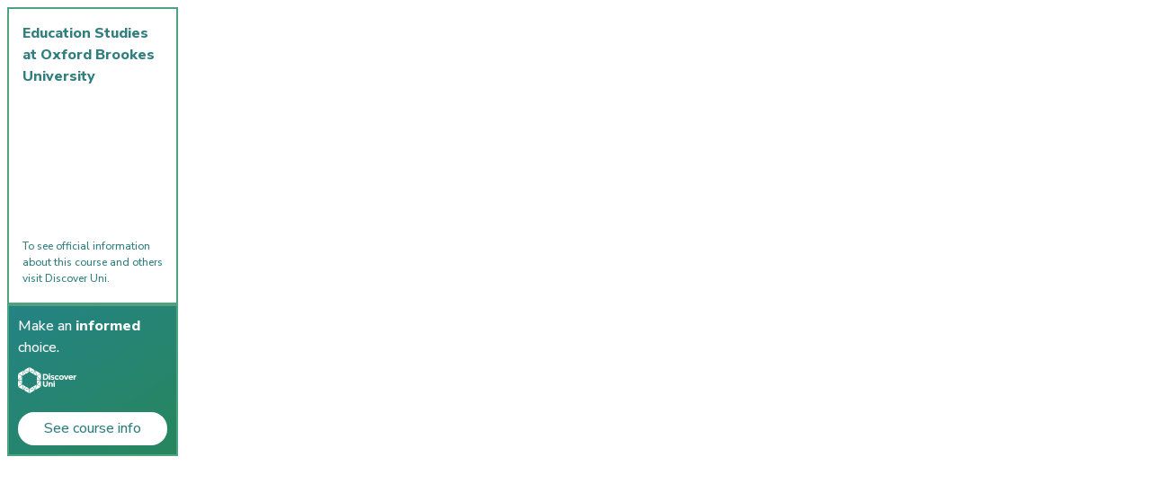

--- FILE ---
content_type: text/html; charset=utf-8
request_url: https://widget.discoveruni.gov.uk/Widget/10004930/BAH-WE/vertical/small/en-GB/PartTime
body_size: 177
content:
<html lang="en">
    <header>
        <title>DiscoverUni Course Stats</title>
    </header>
    <body class="widget-body">
        <main>
            <div class="kis-widget"
                 data-institution="10004930"
                 data-course="BAH-WE"
                 data-kismode="PartTime"
                 data-orientation="vertical"
                 data-language="en-GB"></div>

            <script id='unistats-widget-script' src="/widget/embed-script/" type="bfefc0df8c8e51ee705c5b34-text/javascript"></script>
        </main>
    <script src="/cdn-cgi/scripts/7d0fa10a/cloudflare-static/rocket-loader.min.js" data-cf-settings="bfefc0df8c8e51ee705c5b34-|49" defer></script></body>
</html>
